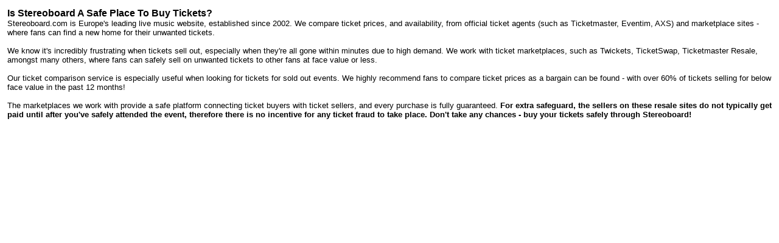

--- FILE ---
content_type: text/html; charset=UTF-8
request_url: https://www.stereoboard.com/components/com_seatwire_tickets/graph/safetickets.php?artist=Whitney%20Queen%20Of%20The%20Night
body_size: 906
content:
<html>

<head/><title>Safe Tickets at Stereoboard</title>
<meta name="robots" content="noindex, nofollow, NOODP"/>

<body>

<div align="center" style="font-size:13px; margin-top:-5px; padding: 4px; font-family:arial; text-align:left;">

	<div style="font-size:16px; font-weight:bold; padding-top: 6px;">Is Stereoboard A Safe Place To Buy Tickets?</div>

		Stereoboard.com is Europe's leading live music website, established since 2002. We compare ticket prices, and availability, from official ticket agents (such as Ticketmaster, Eventim, AXS) and marketplace sites - where fans can find a new home for their unwanted tickets.

	<br/><br/>

		We know it's incredibly frustrating when tickets sell out, especially when they're all gone within minutes due to high demand. We work with ticket marketplaces, such as Twickets, TicketSwap, Ticketmaster Resale, amongst many others, where fans can safely sell on unwanted tickets to other fans at face value or less.

	<br/><br/>

		Our ticket comparison service is especially useful when looking for tickets for sold out events. We highly recommend fans to compare ticket prices as a bargain can be found - with over 60% of tickets selling for below face value in the past 12 months!

	<br/><br/>

		The marketplaces we work with provide a safe platform connecting ticket buyers with ticket sellers, and every purchase is fully guaranteed. <strong>For extra safeguard, the sellers on these resale sites do not typically get paid until after you've safely attended the event, therefore there is no incentive for any ticket fraud to take place. Don't take any chances - buy your tickets safely through Stereoboard!</strong>

</div>
</body>
</html>